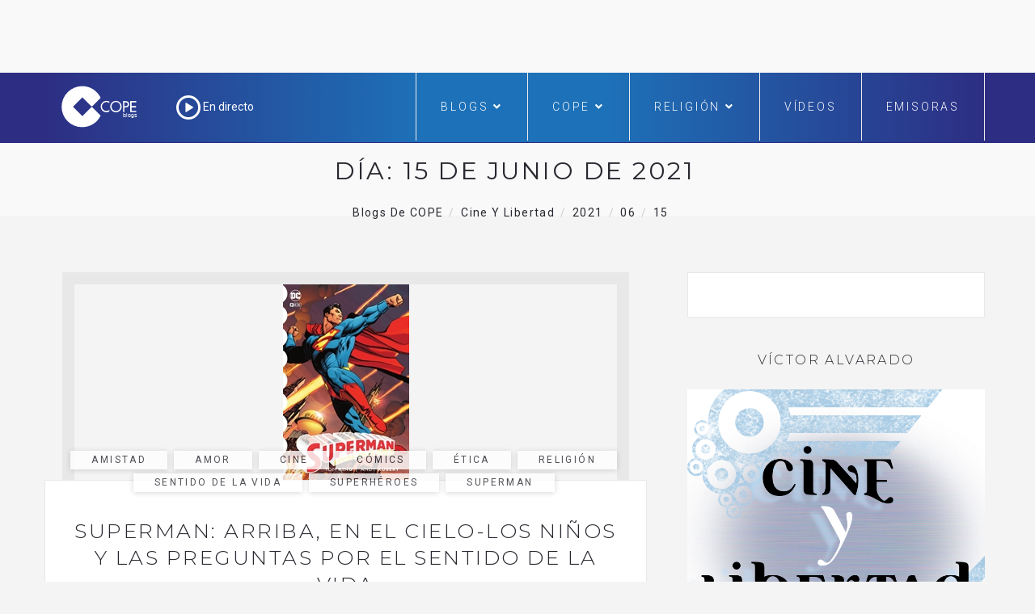

--- FILE ---
content_type: text/html; charset=utf-8
request_url: https://www.google.com/recaptcha/api2/aframe
body_size: 268
content:
<!DOCTYPE HTML><html><head><meta http-equiv="content-type" content="text/html; charset=UTF-8"></head><body><script nonce="Hu1KF1SkL9C23dnxfujTqw">/** Anti-fraud and anti-abuse applications only. See google.com/recaptcha */ try{var clients={'sodar':'https://pagead2.googlesyndication.com/pagead/sodar?'};window.addEventListener("message",function(a){try{if(a.source===window.parent){var b=JSON.parse(a.data);var c=clients[b['id']];if(c){var d=document.createElement('img');d.src=c+b['params']+'&rc='+(localStorage.getItem("rc::a")?sessionStorage.getItem("rc::b"):"");window.document.body.appendChild(d);sessionStorage.setItem("rc::e",parseInt(sessionStorage.getItem("rc::e")||0)+1);localStorage.setItem("rc::h",'1768723793096');}}}catch(b){}});window.parent.postMessage("_grecaptcha_ready", "*");}catch(b){}</script></body></html>

--- FILE ---
content_type: text/css
request_url: https://www.cope.es/blogs/cine-y-libertad/wp-content/themes/hoary/assets/css/elements.css?ver=6.9
body_size: 10240
content:
/* ========================================================================== */
/* ========================================================================== */
							/* [Table of contents] */
/* ========================================================================== */
/* ========================================================================== */

/*
	+ Header		
	+ Footer
	+ Shortcodes
		- Content Block
		- Blog Twocolumn
		- Blog Threecolumn
		- Widget
			- Widget : About Me
			- Widget : Social
			- Widget : Calendar
			- Widget : Categories
			- Widget : Add
			- Widget : Recent Post
			- Widget : Twitter
			- Widget : Tag Cloud
		- Slider Section
		- Slider Section 2
		- Blog Single
		- Blog Single Fullwidth
		- Blog Category
		- About Page
		- Contact Section
		- Contact Form
		- 404
		- Portfolio
			- Portfolio 3 Col
			- Portfolio Masonry
		- Portfolio Single
		
		
	+ Responsive
		- min-width: 1366
		- min-width: 1200
		- min-width: 992
		- max-width: 1600
		- max-width: 1200
		- min to max: 992 to 1199
		- max-width: 991
		- min to max: 768 to 991
		- max-width: 767
		- max-width: 639
		- max-width: 568
		- max-width: 479
*/

/* + Header */
.top-header {
	background-color: #282830;
}
.top-header .container {
	position: relative;
}
.top-header .top-left {
	float: left;
}
.top-header .top-right {
	float: right;
	position: relative;
}
.top-header .top-left > ul,
.top-header .top-right > ul {
	padding-left: 0;
	margin-bottom: 0;
}
.top-header .top-left > ul > li,
.top-header .top-right > ul > li {
	display: inline-block;
	margin-bottom: 13px;
	margin-top: 13px;
}
.top-header .top-left > ul > li {
	margin-right: 18px; 
}
.top-header .top-right > ul > li {
	margin-left: 18px;
}
.top-header .top-left > ul > li a,
.top-header .top-right > ul > li a {
	color: #fff;
	font-size: 16px;
	-webkit-transition: all 1s ease 0s;
	-moz-transition: all 1s ease 0s;
	-o-transition: all 1s ease 0s;
	transition: all 1s ease 0s;
}
.top-header .top-left > ul > li a:hover {
	color: #7a7a7a;
}
.top-header .top-right > ul > li a:hover {
	color: #fff;
}

.top-header .top-right > ul > li a.active .fa.fa-close {
	display: block;
}
.top-header .top-right > ul > li a.active .fa.fa-search,
.top-header .top-right > ul > li a .fa.fa-close {
	display: none;
}
.top-header .top-right > ul > li a .fa.fa-close {
	font-size: 24px;
}

/* Header 2 */
.header_s2 .top-header .call-info,
.header_s1 .top-header .call-info {
	float: left;
	margin-top: 13px;
	margin-bottom: 13px;
}
.header_s2 .top-header .call-info a,
.header_s1 .top-header .call-info a {
	color: #fff;
	font-size: 16px;
	text-decoration: none;
}
.header_s2 .top-header .call-info  a:hover,
.header_s1 .top-header .call-info  a:hover {
	color: #7a7a7a;
}
.header_s2 .top-header .call-info a::after,
.header_s1 .top-header .call-info a::after {
	content: "|";
	padding: 0 13px;
	color: #fff;
}
.header_s2 .top-header .call-info a:last-of-type::after,
.header_s1 .top-header .call-info a:last-of-type::after {
	content: "";
	padding: 0;
}
.header_s2 .header-social,
.header_s1 .header-social {
	float: right;
}
.header_s2 .header-social ul,
.header_s1 .header-social ul {
	padding-left: 0;
	padding-right: 0;
	margin-bottom: 0;
}
.header_s2 .header-social ul li,
.header_s1 .header-social ul li {
	list-style: none;
	display: inline-block;
	margin-left: 18px;
	margin-top: 13px;
	margin-bottom: 13px;
}
.header_s2 .header-social ul li a,
.header_s1 .header-social ul li a {
	color: #fff;
	font-size: 16px;
	text-decoration: none;
}
.header_s2 .header-social ul li a:hover,
.header_s1 .header-social ul li a:hover {
	color: #7a7a7a;
}	
/* - Menu Block */
.menu-block-2,
.menu-block-1,
.menu-block {
	background-color: #fff;
	border-bottom: 1px solid #eaeaea;
}
.menu-block-2 .ownavigation .navbar-header .custom-txt.navbar-brand,
.menu-block-2 .ownavigation .navbar-header .site-title.navbar-brand,
.menu-block-1 .ownavigation .navbar-header .custom-txt.navbar-brand,
.menu-block-1 .ownavigation .navbar-header .site-title.navbar-brand,
.menu-block .ownavigation .navbar-header .custom-txt.navbar-brand,
.menu-block .ownavigation .navbar-header .site-title.navbar-brand {
	color: #333333;
	float: none;
	position: relative;
	display: inline-block;
	font-size: 48px;
	font-weight: 300;
	letter-spacing: 4.8px;
	line-height: 56px;
	position: relative;
}
.menu-block-2 .ownavigation .navbar-header .custom-txt.navbar-brand::before,
.menu-block-2 .ownavigation .navbar-header .site-title.navbar-brand::before,
.menu-block-1 .ownavigation .navbar-header .custom-txt.navbar-brand::before,
.menu-block-1 .ownavigation .navbar-header .site-title.navbar-brand::before,
.menu-block .ownavigation .navbar-header .custom-txt.navbar-brand::before,
.menu-block .ownavigation .navbar-header .site-title.navbar-brand::before {
	border: 2px solid #333333;
	content: "";
	display: inline-block;
	position: absolute;
	left: 35px;
	right: 30px;
	margin-left: -3px;
	top: 0;
	bottom: 0;
}
.ownavigation .navbar-collapse > ul > li a { 
	color: #fff;
	font-weight: 300;
	text-transform: uppercase;
	letter-spacing: 1.2px;
}
.ownavigation .navbar-collapse > ul > li > a { 
	letter-spacing: 2.8px;
}

.menu-block-1 .ownavigation .navbar-header .navbar-brand.image-logo,
.menu-block-2 .ownavigation .navbar-header .navbar-brand.image-logo,
.menu-block-2 .ownavigation .navbar-header .custom-txt.navbar-brand,
.menu-block-2 .ownavigation .navbar-header .site-title.navbar-brand,
.menu-block-1 .ownavigation .navbar-header .custom-txt.navbar-brand,
.menu-block-1 .ownavigation .navbar-header .site-title.navbar-brand {
	margin: 12px 0;
}
.menu-block .ownavigation .navbar-header .navbar-brand.image-logo img,
.menu-block-1 .ownavigation .navbar-header .navbar-brand.image-logo img,
.menu-block-2 .ownavigation .navbar-header .navbar-brand.image-logo img{
	max-width: 135px;
	max-height: 55px;
}

.top-header .call-info a i {
	padding-right: 5px;
}

/* + Footer */
.top-footer {
	background-repeat: no-repeat;
	background-position: bottom;
	background-size: cover;
	padding-bottom: 70px;
	padding-top: 100px;
	position: relative;
}
.top-footer::before {
	background-color: rgba(17,17,17,0.65);
	content: "";
	display: inline-block;
	position: absolute;
	left: 0;
	right: 0;
	top: 0;
	bottom: 0;
}
.footer-main {
	position: relative;
}
.back-to-top {
	position: absolute;
	top: 20px;
	right: 25px;
}
.back-to-top > a {
	background-color: #fff;
	display: inline-block;
	width: 50px;
	height: 50px;
	line-height: 50px;
	text-align: center;
	color: #282830;
	font-size: 18px;
	position: relative;
	z-index: 1;
}
.top-footer .widget {
	margin-bottom: 20px;
}
.top-footer .widget-title {
	color: #fff;
	font-family: 'Montserrat', sans-serif;
	font-size: 16px;
	font-weight: 300;
	margin-bottom: 25px;
	margin-top: 0;
	letter-spacing: 2.4px;
	text-transform: uppercase;
}

/* - Widget : About */
.widget_about .about-content-block > a {
	display: block;
	margin-bottom: 35px;
}
.widget_about .about-content-block  p {
	color: #d9d9d9;
	font-weight: 300;
	line-height: 24px;
	letter-spacing: 1.4px;
	-webkit-hyphens: auto;
	-moz-hyphens: auto;
	hyphens: auto;
}
.footer2 .top-footer .widget_about .widget_social {
	display: inline-block;
	margin-bottom: 0;
	margin-top: 10px;
	width: 100%;
}

/* - Widget : social */
.widget_about ul {
	padding-left: 0;
	margin-bottom: 0;
	margin-top: 15px;
	display: inline-block;
}
.widget_about ul li {
	display: inline-block;
}
.widget_about ul li + li {
	margin-left: 18px;
}
.widget_about ul li a {
	color: #d9d9d9;
	display: inline-block;
	font-size: 18px;
	-webkit-transition: all 0.5s ease 0s;
	-moz-transition: all 0.5s ease 0s;
	-o-transition: all 0.5s ease 0s;
	transition: all 0.5s ease 0s;
}
.widget_about ul li a:hover {
	color: #7a7a7a;
}

/* - Widget : Latest Post */
.widget_popularpost .latest-content,
.widget_latestposts .latest-content {
	display: inline-block;
	min-height: 73px;
	margin-bottom: 40px;
	padding-left: 87px;
	position: relative;
	width: 100%;
}
.widget_popularpost .latest-content.no_post_thumb,
.widget_latestposts .latest-content.no_post_thumb {
	padding-left: 0;
	min-height: 1px;
	margin-bottom: 30px;
}
.widget_popularpost .latest-content:last-of-type,
.widget_latestposts .latest-content:last-of-type {
	margin-bottom: 0;
}
.widget_popularpost .latest-content > a,
.widget_latestposts .latest-content > a {
	position: absolute;
	left: 0;
	top: 0;
}
.widget_popularpost .latest-content > a > img,
.widget_latestposts .latest-content > a > img {
	border-radius: 2px;
}
.widget_popularpost .latest-content.no_post_thumb > span,
.widget_latestposts .latest-content.no_post_thumb > span {
	margin-top: 0;
}
.widget_popularpost .latest-content > span,
.widget_latestposts .latest-content > span {
	margin-top: -5px;
	line-height: 20px;
	display: inline-block;
}
.widget_popularpost .latest-content > span a,
.widget_latestposts .latest-content > span a {
	color: #fff;
	font-size: 14px;
	text-decoration: none;
	letter-spacing: 2.2px;
}
.widget_popularpost .latest-content > span a:hover,
.widget_latestposts .latest-content > span a:hover {
	color: #919191;
}
.widget_popularpost .latest-content > h5,
.widget_latestposts .latest-content > h5 {
	line-height: 24px;
	letter-spacing: 1.4px;
	font-size: 14px;
	font-weight: 300;
	-webkit-hyphens: auto;
	-moz-hyphens: auto;
	hyphens: auto;
	margin-top: 5px;
	margin-bottom: 0;
}
.widget_popularpost .latest-content > h5 > a,
.widget_latestposts .latest-content > h5 > a {
	color: #d9d9d9;
	text-decoration: none;
	-webkit-hyphens: auto;
	-moz-hyphens: auto;
	hyphens: auto;
}
.widget_popularpost .latest-content > h5 > a:hover,
.widget_latestposts .latest-content > h5 > a:hover {
	color: #919191;
}

/* - Widget : Twitter */
.top-footer .widget_twitter .twitter-description {
	display: inline-block;
	width: 100%;
	margin-bottom: 35px;
}
.top-footer .widget_twitter .twitter-description:last-of-type {
	margin-bottom: 0;
}
.top-footer .widget_twitter .tweet-box  p {
	color: #d9d9d9;
	letter-spacing: 1.4px;
	line-height: 26px;
	-webkit-hyphens: auto;
	-moz-hyphens: auto;
	hyphens: auto;
	margin-bottom: 0;
	display: inline-block;
}
.top-footer .widget_twitter .tweet-box .fa-twitter   {
	color: #fff;
}	
.top-footer .widget_twitter .tweet-box  a {
	color: #fff;
	font-style: italic;
	text-decoration: none;
	display: inline-block;
	padding-right: 3px;
}
.top-footer .widget_twitter .tweet-box > p > a {
	font-style: italic;
	text-decoration: none;
}
.top-footer .widget_twitter .tweet-box  a:hover {
	color: #919191;
}
.top-footer .widget_twitter .tweet-box span {
	color: #ffffff;
	display: block;
	font-size: 12px;
	line-height: 18px;
	letter-spacing: 1px;
}

/* - Widget : Instagram */
.top-footer .widget_instagram > ul {
	padding-left: 0;
}
.top-footer .widget_instagram  ul  li {
	display: inline-block;
	margin-right: 7px;
	margin-bottom: 10px;
	list-style: none;
}
.top-footer .widget_instagram  ul  li img {
	max-width: 80px;
}
.top-footer .widget_instagram > ul > li:nth-child(3n+3) {
	margin-right: 0;
}
.top-footer .widget_instagram  p {
	color: #d9d9d9;
}
.top-footer .widget_instagram  p {
	display: inline-block;
	width: 100%;
}
.top-footer .widget_instagram  p a {
	color: #fff;
	text-decoration: none;
	padding-left: 5px;
}
.top-footer .widget_instagram  p a:focus,
.top-footer .widget_instagram  p a:hover {
	color: #919191;
	text-decoration: none;
}

/* - Bottom Footer */ 
.bottom-footer {
	background-color: #151515;
	padding: 18px 0;
	text-align: center;
}
.bottom-footer .container > p {
	font-family: 'Montserrat', sans-serif;
	font-size: 12px;
	font-weight: 300;
	color: #f1f1f1;
	letter-spacing: 1.2px;
	margin: 20px 0;
}

/* + Shortcodes */
/* - Content Block */

article[class*="type-"],
.type-post {
	float: left;
	text-align: center;
	margin-bottom: 50px;
	width: 100%;
}
.type-post .entry-cover {
	display: block;
	width: 100%;
	padding: 0 22px;
	position: relative;
}
article[class*="type-"].entry-cover .carousel-inner .item {
	border: 15px solid #e8e8e8;
	border-bottom: none;
}
article[class*="type-"].entry-cover iframe,
[class*="type-"] .entry-cover iframe,
article[class*="type-"] .entry-cover > a,
article[class*="type-"] .entry-cover iframe {
	border: 15px solid #e8e8e8;
	border-bottom: none;
	display: inline-block;
}
[class*="type-"] .entry-cover .carousel-inner .item {
	border: 15px solid #e8e8e8;
	border-bottom: none;
}
.single article[class*="type-"] .entry-cover  {
    padding: 0 22px;
}
.single article[class*="type-"] .entry-cover  > img {
	border: 15px solid #e8e8e8;
	border-bottom: none;
}
[class*="type-"] .entry-cover > a {
	display: inline-block;
	border: 15px solid #e8e8e8;
	border-bottom: none;
	width: 100%;
}
article[class*="type-"] .entry-cover .entry-meta,
[class*="type-"] .entry-cover .entry-meta {
	position: absolute;
	left: 0;
	right: 0;
	bottom: -20px;
	z-index: 2;
}
article[class*="type-"].format-gallery .entry-cover .entry-meta,
article[class*="type-"].format-video .entry-cover .entry-meta,
article[class*="type-"].format-audio .entry-cover .entry-meta,
.type-post.format-video .entry-cover .entry-meta,
.type-post.format-gallery .entry-cover .entry-meta,
.type-post.format-audio .entry-cover .entry-meta {
	position: absolute;
	left: 0;
	right: 0;
	bottom: -35px;
	z-index: 2;
}

.single article[class*="category-"].format-gallery  .entry-content,
.single article[class*="category-"].format-video .entry-content,
.single article[class*="category-"].format-audio .entry-content {
	padding-top: 50px;
}

article[class*="type-"] .no-entry-cover .entry-meta > a,
article[class*="type-"] .entry-cover .entry-meta > a,
.type-post .entry-cover .entry-meta > a {
	background-color: #fff;
	opacity: 0.8;
	color: #282830;
	box-shadow: 0px 1px 7px 0px rgba(0, 0, 0, 0.2);
	-webkit-box-shadow: 0px 1px 7px 0px rgba(0, 0, 0, 0.2);
	-moz-box-shadow: 0px 1px 7px 0px rgba(0, 0, 0, 0.2);
	display: inline-block;
	padding: 3px 26px;
	font-size: 12px;
	text-transform: uppercase;
	text-decoration: none;
	letter-spacing: 2.4px;
	-webkit-transition: all 1s ease 0s;
	-moz-transition: all 1s ease 0s;
	-o-transition: all 1s ease 0s;
	transition: all 1s ease 0s;
	z-index: 1;
	position: relative;
	margin: 0 5px 5px 0;
}
article[class*="type-"] .no-entry-cover .entry-meta > a:hover,
article[class*="type-"] .entry-cover .entry-meta > a:hover,
.type-post .entry-cover .entry-meta > a:hover {
	background-color: #282830;
	color: #fff;
}
article[class*="type-"] .no-entry-cover .entry-meta {
	margin-bottom: 30px;
}

article[class*="type-"] .entry-content,
.type-post .entry-content {
	display: inline-block;
	width: 100%;
	padding: 36px 35px 0;
	position: relative;
	z-index: 1;
}
article[class*="type-"] .entry-content::after,
.type-post .entry-content::after {
	background-color: #fff;
	border: 1px solid #e8e8e8;
	content: "";
	display: inline-block;
	position: absolute;
	left: 0;
	right: 0;
	top: 0;
	bottom: 19px;
	z-index: -1;
}
article[class*="type-"] .entry-content .entry-title,
.type-post .entry-content .entry-title {
	font-family: 'Montserrat', sans-serif;
	font-size: 25px;
	font-weight: 300;
	text-transform: uppercase;
	letter-spacing: 2.5px;
	line-height: 33px;
	margin-top: 11px;
}
article[class*="type-"] .entry-content .entry-title > a,
.type-post .entry-content .entry-title > a,
article[class*="type-"] .entry-content .post-meta > span a,
.type-post .entry-content .post-meta > span a {
	-webkit-transition: all 1s ease 0s;
	-moz-transition: all 1s ease 0s;
	-o-transition: all 1s ease 0s;
	transition: all 1s ease 0s;
}
article[class*="type-"] .entry-content .entry-title > a,
.type-post .entry-content .entry-title > a {
	color: #282830;
	display: inline-block;
	text-decoration: none;
	width: 100%;
}
article[class*="type-"] .entry-content .post-meta,
.type-post .entry-content .post-meta {
	display: inline-block !important;
	width: 100%;
	margin-bottom: 15px;
}
article[class*="type-"] .entry-content .post-meta > span,
.type-post .entry-content .post-meta > span {
	color: #282830;
	font-family: 'Montserrat', sans-serif;
	font-size: 11px;
	font-weight: 500;
	text-transform: uppercase;
	letter-spacing: 2.2px;
	line-height: 26px;
	margin: 0 7.5px;
}
article[class*="type-"] .entry-content .post-meta > span:first-of-type,
.type-post .entry-content .post-meta > span:first-of-type {
	margin-left: 0;
}
article[class*="type-"] .entry-content .post-meta > span i,
.type-post .entry-content .post-meta > span i {
	padding-right: 5px;
}
article[class*="type-"] .entry-content .post-meta > span a,
.type-post .entry-content .post-meta > span a {
	color: #282830;
	text-decoration: none;
	display: inline-block;
}
.type-post .entry-content .post-meta > span a > i {
	font-size: 14px;
}
article[class*="type-"] .entry-content .entry-title > a:hover,
.type-post .entry-content .entry-title > a:hover,
article[class*="type-"] .entry-content .post-meta > span a:hover,
.type-post .entry-content .post-meta > span a:hover {
	color: #939393;
}
.type-post .entry-content > p {
	color: #181303;
	letter-spacing: 1.4px;
	line-height: 26px;
	font-weight: 300;
	-webkit-hyphens: auto;
	-moz-hyphens: auto;
	hyphens: auto;
}
article[class*="type-"] .entry-content > .read-more,
.type-post .entry-content > .read-more {
	display: inline-block;
	width: 100%;
	margin-top: 40px;
}
article[class*="type-"] .entry-content > .read-more > a,
.type-post .entry-content > .read-more > a {
	background-color: #fff;
	border: 1px solid #e8e8e8;
	display: inline-block;
	font-family: 'Montserrat', sans-serif;
	font-size: 11px;
	padding: 12px 19px;
	letter-spacing: 2.2px;
	color: #282830;
	text-decoration: none;
	text-transform: uppercase;
	-webkit-transition: all 1s ease 0s;
	-moz-transition: all 1s ease 0s;
	-o-transition: all 1s ease 0s;
	transition: all 1s ease 0s;
}
article[class*="type-"] .entry-content > .read-more > a:hover,
.type-post .entry-content > .read-more > a:hover {
	background-color: #282830;
	color: #fff;
}

/* - Blog Twocolumn */
.blog-twocolumn .type-post .entry-cover {
	padding-left: 15px;
	padding-right: 15px;
}
.blog-twocolumn .type-post .entry-content {
	padding-left: 28px;
	padding-right: 28px;
}
.blog-twocolumn .type-post .entry-content .entry-title {
	font-size: 20px;
	line-height: 28px;
	letter-spacing: 2px;
}

/* - Blog Threecolumn */
.blog-threecolumn .type-post .entry-cover {
	text-align: center;
}
.blog-threecolumn .type-post {
	text-align: left;
	margin-bottom: 70px;
}
.blog-threecolumn .type-post .entry-content {
	background-color: #fff;
	padding-left: 30px;
	padding-right: 30px;
	padding-bottom: 55px;
}
.blog-threecolumn .type-post .entry-content::after {
	display: none;
}
.blog-threecolumn .type-post .entry-content .entry-title {
	font-size: 16px;
	letter-spacing: 1.6px;
	line-height: 26px;
}
.blog-threecolumn .type-post .entry-content > .read-more {
	text-align: center;
	position: absolute;
	left: 0;
	right: 0;
	bottom: -20px;
}

/* - Widget */
.widget {
	margin-bottom: 40px;
}
.widget-area .widget:last-of-type {
	margin-bottom: 0;
}
.kc-elm.widget .widgettitle,
.widget-area .widget-title {
	color: #282830;
	font-family: 'Montserrat', sans-serif;
	font-size: 16px;
	font-weight: 300;
	text-transform: uppercase;
	line-height: 26px;
	letter-spacing: 2.4px;
	text-align: center;
	margin-top: 0;
	margin-bottom: 23px;
}
/* - Widget : About Me */
.widget_aboutme .aboutme-box {
	text-align: center;
	display: inline-block;
	width: 100%;
}
.widget_aboutme .aboutme-box .aboutme-content {
	display: inline-block;
	position: relative;
	width: 100%;
	padding: 35px 37px 0;
}
.widget_aboutme .aboutme-box .aboutme-content::after {
	background-color: #fff;
	border: 1px solid #e8e8e8;
	border-top: none;
	content: "";
	position: absolute;
	left: 0;
	right: 0;
	top: 0;
	bottom: 19px;
	z-index: -1;
}
.widget_aboutme .aboutme-box .aboutme-content > p {
	line-height: 26px;
	letter-spacing: 1.4px;
	font-weight: 300;
}
.widget_aboutme .aboutme-box .aboutme-content > a {
	background-color: #fff;
	border: 1px solid #e8e8e8;
	display: inline-block;
	font-family: 'Montserrat', sans-serif;
	font-size: 11px;
	padding: 12px 19px;
	letter-spacing: 2.2px;
	color: #282830;
	margin-top: 17px;
	text-decoration: none;
	text-transform: uppercase;
	-webkit-transition: all 1s ease 0s;
	-moz-transition: all 1s ease 0s;
	-o-transition: all 1s ease 0s;
	transition: all 1s ease 0s;
}
.widget_aboutme .aboutme-box .aboutme-content > a:hover {
	background-color: #282830;
	color: #fff;
}

/* - Widget : Social */
.widget.widget_social > ul {
	background-color: #fff;
	border: 1px solid #e8e8e8;
	padding: 25px 20px;
	text-align: center;
}
footer .widget.widget_social > ul {
	background-color: transparent;
	border: none;
	text-align: left;
	padding: 0;
}
.widget.widget_social > ul > li {
	display: inline-block;
	margin-right: 18px;
}
.widget.widget_social > ul > li:last-of-type {
	margin-right: 0;
}
.widget_social > ul > li > a {
	font-size: 18px;
	color: #282830;
	-webkit-transition: all 1s ease 0s;
	-moz-transition: all 1s ease 0s;
	-o-transition: all 1s ease 0s;
	transition: all 1s ease 0s;
}
.widget_social > ul > li > a:hover {
	color: #8a8a8a;
}

/* - Widget : Calendar */
.kc-elm.widget_calendar .calendar_wrap,
.widget-area .widget_calendar .calendar_wrap {
	display: inline-block;
	background-color: #fff;
	border: 1px solid #e8e8e8;
	padding: 30px 15px;
    width: 100%;
	text-align: center;
}
.kc-elm.widget_calendar #wp-calendar,
.widget-area .widget_calendar #wp-calendar {
    width: 100%;
}
.widget-area .widget_calendar table {
    margin: 0;
}
.kc-elm.widget_calendar th,
.widget-area .widget_calendar th {
	text-transform: uppercase;
	padding-bottom: 5px;
}
.kc-elm.widget_calendar th,
.widget-area .widget_calendar th,
.kc-elm.widget_calendar td,
.widget-area .widget_calendar td {
	font-size: 12px;
	color: #282830;
	letter-spacing: 1.2px;
    line-height: 2.5;
    text-align: center;
	border: none;
}
.kc-elm.widget_calendar td,
.widget-area .widget_calendar td {
	border: 1px solid #eaeaea;
	font-weight: 300;
}
.kc-elm.widget_calendar tbody #today,
.widget-area .widget_calendar tbody #today {
	background-color: #282830;
    color: #fff;
} 

/* - Widget : Categories */ 
.widget.widget_categories > ul {
	background-color: #fff;
	border: 1px solid #e8e8e8;
	display: inline-block;
	padding: 27px 30px 10px;
	width: 100%;
	margin-bottom: 0;
}
.widget.widget_categories > ul > li {
	display: inline-block;
	margin-bottom: 0px;
	width: 100%;
}
.widget.widget_categories > ul > li a {
	padding-bottom: 16px;
	display: inline-block;
}
.widget_categories > ul > li > a {
	color: #282830;
	text-decoration: none;
	text-transform: uppercase;
	letter-spacing: 1.4px;
	-webkit-transition: all 1s ease 0s;
	-moz-transition: all 1s ease 0s;
	-o-transition: all 1s ease 0s;
	transition: all 1s ease 0s;
}
.widget_categories > ul > li > a::before {
	color: #282830;
	content: "\f1d9";
    font-family: FontAwesome;
	font-size: 10px;
	margin-right: 20px;
}
.widget_categories > ul > li > a:hover {
	color: #8a8a8a;
}

/* - Widget : Add */
.widget_add {
	text-align: center;
}
.widget_add > a {
	display: inline-block;
}
.widget_add .add-block > ul {
	padding-left: 0;
	display: inline-block;
	margin-bottom: 0;
	margin-left: -5px;
	margin-right: -5px;
}
.widget_add .add-block > ul > li {
	display: inline-block;
	box-sizing: border-box;
	padding: 5px 5px;
	float: left;
	text-align: center;
	list-style: none;
	width: 50%;
}

.footer-main .widget_add .add-block > ul > li {
	padding: 3px;
}

/* - Widget : Recent Post */
.kc-elm.widget_popularpost .popular-post,
.widget-area .widget_popularpost .popular-post,
.kc-elm.widget_latestposts .recent-post,
.widget-area .widget_latestposts .recent-post {
	background-color: #fff;
	border: 1px solid #e8e8e8;
	display: inline-block;
	padding: 30px 21px;
	width: 100%;
}
.kc-elm.widget_popularpost .latest-content,
.widget-area .widget_popularpost .latest-content,
.kc-elm.widget_latestposts .latest-content,
.widget-area .widget_latestposts .latest-content {
	display: inline-block;
	min-height: 73px;
	margin-bottom: 25px;
	padding-left: 87px;
	position: relative;
	width: 100%;
}
.kc-elm.widget_popularpost .latest-content.no_post_thumb,
.widget-area .widget_popularpost .latest-content.no_post_thumb,
.kc-elm.widget_latestposts .latest-content.no_post_thumb,
.widget-area .widget_latestposts .latest-content.no_post_thumb {
	padding-left: 0;
	min-height: 1px;
}
.kc-elm.widget_popularpost .latest-content:last-of-type,
.widget-area .widget_popularpost .latest-content:last-of-type,
.kc-elm.widget_latestposts .latest-content:last-of-type,
.widget-area .widget_latestposts .latest-content:last-of-type {
	margin-bottom: 0;
}
.kc-elm.widget_popularpost .latest-content > a,
.widget-area .widget_popularpost .latest-content > a,
.kc-elm.widget_latestposts .latest-content > a,
.widget-area .widget_latestposts .latest-content > a {
	position: absolute;
	left: 0;
	top: 0;
}
.kc-elm.widget_popularpost .latest-content > a > img,
.widget-area .widget_popularpost .latest-content > a > img,
.kc-elm.widget_latestposts .latest-content > a > img,
.widget-area .widget_latestposts .latest-content > a > img {
	border-radius: 2px;
}
.kc-elm.widget_popularpost .latest-content > span,
.widget-area .widget_popularpost .latest-content > span,
.kc-elm.widget_latestposts .latest-content > span,
.widget-area .widget_latestposts .latest-content > span {
	margin-top: -5px;
	line-height: 20px;
	display: inline-block;
}
.kc-elm.widget_popularpost .latest-content > span a,
.widget-area .widget_popularpost .latest-content > span a,
.kc-elm.widget_latestposts .latest-content > span a,
.widget-area .widget_latestposts .latest-content > span a {
	color: #282830;
	font-size: 11px;
	text-decoration: none;
	letter-spacing: 2.2px;
}
.kc-elm.widget_popularpost .latest-content > span a:hover,
.widget-area .widget_popularpost .latest-content > span a:hover,
.kc-elm.widget_latestposts .latest-content > span a:hover,
.widget-area .widget_latestposts .latest-content > span a:hover {
	color: #919191;
}
.kc-elm.widget_popularpost .latest-content > h5,
.widget-area .widget_popularpost .latest-content > h5,
.kc-elm.widget_latestposts .latest-content > h5,
.widget-area .widget_latestposts .latest-content > h5 {
	line-height: 24px;
	letter-spacing: 1.4px;
	font-size: 14px;
	font-weight: 300;
	-webkit-hyphens: auto;
	-moz-hyphens: auto;
	hyphens: auto;
	margin-top: 5px;
	margin-bottom: 0;
}
.kc-elm.widget_popularpost .latest-content > h5 > a,
.widget-area .widget_popularpost .latest-content > h5 > a,
.kc-elm.widget_latestposts .latest-content > h5 > a,
.widget-area .widget_latestposts .latest-content > h5 > a {
	color: #181303;
	text-decoration: none;
	-webkit-hyphens: auto;
	-moz-hyphens: auto;
	hyphens: auto;
	display: inline-block;
}
.kc-elm.widget_popularpost .latest-content > h5 > a:hover,
.widget-area .widget_popularpost .latest-content > h5 > a:hover,
.kc-elm.widget_latestposts .latest-content > h5 > a:hover,
.widget-area .widget_latestposts .latest-content > h5 > a:hover {
	color: #919191;
}

/* - Widget : Tag Cloud */
.kc-elm.widget_product_tag_cloud .tagcloud,
.kc-elm.widget_tag_cloud .tagcloud,
.widget-area .widget_product_tag_cloud .tagcloud,
.widget-area .widget_tag_cloud .tagcloud {
	background-color: #fff;
	border: 1px solid #e8e8e8;
	display: inline-block;
	padding: 30px 20px 20px;
	width: 100%;
}
.kc-elm.widget_product_tag_cloud .tagcloud a,
.kc-elm.widget_product_tag_cloud .tagcloud a,
.kc-elm.widget_tag_cloud .tagcloud > a,
.widget-area .widget_product_tag_cloud .tagcloud > a,
.widget-area .widget_tag_cloud .tagcloud > a {
	background-color: transparent;
	border: 1px solid #e8e8e8;
	color: #181303;
	display: inline-block;
	font-size: 12px !important;
	letter-spacing: 1.2px;
	padding: 6px 10px;
	text-transform: uppercase;
	margin: 0 5px 10px;
	text-decoration: none;
	-webkit-transition: all 1s ease 0s;
	-moz-transition: all 1s ease 0s;
	-o-transition: all 1s ease 0s;
	transition: all 1s ease 0s;
}
.kc-elm.widget_product_tag_cloud .tagcloud a:hover,
.widget-area .widget_product_tag_cloud .tagcloud a:hover,
.kc-elm.widget_tag_cloud .tagcloud > a:hover,
.widget-area .widget_tag_cloud .tagcloud > a:hover {
	background-color: #282830;
	color: #fff;
}

/* - Slider Section */
.slider-section {
	margin-top: 70px;
	overflow-x: hidden;
}
.slider-section .carousel-caption {
	background-color: rgba(12,12,12,0.9);
	padding: 0;
	left: auto;
	right: 0;
	width: 55.47%;
	height: 100%;
	bottom: 0;
	text-shadow: none;
}
.slider-section .carousel-caption .slide-content {
	text-align: left;
	padding-left: 50px;
	padding-right: 50px;
	position: absolute;
	top: 50%;
	left: 0;
	right: 0;
	transform: translate(0%, -50%);
	-webkit-transform: translate(0%, -50%);
	-moz-transform: translate(0%, -50%);
	-ms-transform: translate(0%, -50%);
}
.slider-section .carousel-caption .slide-content .post-meta {
	display: inline-block;
	width: 100%;
	margin-bottom: 5px;
}
.slider-section .carousel-caption .slide-content .post-meta > a {
	text-transform: uppercase;
	color: #fff;
	padding-bottom: 5px;
	border-bottom: 2px solid #fff;
	text-decoration: none;
	letter-spacing: 1.4px;
	margin-bottom: 10px;
	display: inline-block;
}
.slider-section .carousel-caption .slide-content .post-meta > a + a {
	margin-left: 38px;
}
.slider-section .carousel-caption .slide-content > h3 {
	color: #fff;
	font-family: 'Montserrat', sans-serif;
	font-size: 30px;
	font-weight: 300;
	text-transform: uppercase;
	line-height: 40px;
	letter-spacing: 3px;
	-webkit-hyphens: auto;
	-moz-hyphens: auto;
	hyphens: auto;
}
.slider-section .carousel-caption .slide-content > h3 > a {
	color: #fff;
	display: inline-block;
	text-decoration: none;
}
.slider-section .carousel-caption .slide-content > a {
	background-color: #fff;
	color: #282830;
	font-family: 'Montserrat', sans-serif;
	font-size: 12px;
	font-weight: 300;
	display: inline-block;
	padding: 10px 25px;
	text-transform: uppercase;
	letter-spacing: 1.8px;
	margin-top: 15px;
	text-decoration: none;
	-webkit-transition: all 1s ease 0s;
	-moz-transition: all 1s ease 0s;
	-o-transition: all 1s ease 0s;
	transition: all 1s ease 0s;
}
.slider-section .carousel-caption .slide-content > a:hover {
	background-color: #48484e;
	color: #fff;
}
.slider-section .carousel-control {
	background-image: none;
	color: #fff;
	bottom: auto;
	font-size: 30px;
	width: auto;
	top: 50%;
	transform: translate(0%, -50%);
	-webkit-transform: translate(0%, -50%);
	-moz-transform: translate(0%, -50%);
	-ms-transform: translate(0%, -50%);
	opacity: 1;
}
.slider-section .carousel-control.left {
	left: 30px;
}
.slider-section .carousel-control.right {
	right: 30px;
}
.slider-section .carousel-caption.left-side {
	left: 0;
	right: auto;
}
.slider-section .carousel-caption.left-side .slide-content {
	text-align: right;
}

/* - Slider Section 2 */
.slider-section2 .carousel-caption {
	padding: 0;
	bottom: 0;
	left: 0;
	right: 0;
	text-shadow: none;
}
.slider-section2 .carousel-caption .slide-content {
	background-color: rgba(12,12,12,0.9);
	padding: 85px 15px 160px;
	text-align: center;
	position: relative;
}
.slider-section2 .carousel-caption .slide-content .post-meta {
	display: inline-block;
	width: 100%;
	margin-bottom: 5px;
}
.slider-section2 .carousel-caption .slide-content .post-meta > a {
	text-transform: uppercase;
	color: #fff;
	padding-bottom: 5px;
	border-bottom: 2px solid #fff;
	text-decoration: none;
	letter-spacing: 1.4px;
	margin: 0 19px 10px;
	display: inline-block;
}
.slider-section2 .carousel-caption .slide-content > h3 {
	color: #fff;
	font-family: 'Montserrat', sans-serif;
	font-size: 30px;
	font-weight: 300;
	text-transform: uppercase;
	line-height: 40px;
	letter-spacing: 3px;
	-webkit-hyphens: auto;
	-moz-hyphens: auto;
	hyphens: auto;
	padding: 0 18%;
	margin-top: 3px;
}
.slider-section2 .carousel-caption .slide-content > h3 > a {
	color: #fff;
	display: inline-block;
	text-decoration: none;
}
.slider-section2 .carousel-caption .slide-content > a {
	background-color: #fff;
	color: #282830;
	font-family: 'Montserrat', sans-serif;
	font-size: 12px;
	font-weight: 300;
	display: inline-block;
	padding: 10px 25px;
	text-transform: uppercase;
	letter-spacing: 1.8px;
	margin-top: 15px;
	text-decoration: none;
	-webkit-transition: all 1s ease 0s;
	-moz-transition: all 1s ease 0s;
	-o-transition: all 1s ease 0s;
	transition: all 1s ease 0s;
}
.slider-section2 .carousel-caption .slide-content > a:hover {
	background-color: #48484e;
	color: #fff;
}
.slider-section2 .slider-controls,
.slider-section2 .slider-controls .container {
    bottom: 0;
    left: 0;
    position: absolute;
    right: 0;
    top: 0;
}
.slider-section2 .slider-controls .container .carousel-control {
	background-image: none;
	color: #fff;
	bottom: auto;
	font-size: 30px;
	width: auto;
	top: 50%;
	transform: translate(0%, -50%);
	-webkit-transform: translate(0%, -50%);
	-moz-transform: translate(0%, -50%);
	-ms-transform: translate(0%, -50%);
	opacity: 1;
	z-index: 13;
}
.slider-section2 .slider-controls .container .carousel-control.left {
	left: 30px;
}
.slider-section2 .slider-controls .container .carousel-control.right {
	right: 30px;
}

/* - Blog Single */
.single article[class*="type-"] .entry-content {
	text-align: left;
	padding-bottom: 50px;
}
.single-post article.type-post .entry-content::after {
	bottom: 0;
}
article[class*="type-"] .entry-content > p {
	letter-spacing: 1.3px;
	color: #181303;
    font-weight: 300;
    hyphens: auto;
    line-height: 26px;
}
blockquote {
	background-color: #4d4d4d;
	border-left: none;
	margin: 20px 0px;
	padding: 25px 65px;
}
article[class*="type-"] .entry-content blockquote {
	background-color: #4d4d4d;
	border-left: none;
	margin: 20px -35px;
	padding: 25px 65px;
}
blockquote p,
article[class*="type-"] .entry-content blockquote p {
	color: #fff;
	font-style: italic;
	letter-spacing: 0.7px;
	font-size: 14px;
	font-weight: 300;
	line-height: 24px;
	margin-bottom: 0;
}
article[class*="type-"] .entry-content > ul {
	margin-top: 13px;
	margin-bottom: 25px;
	padding-left: 30px;
	display: inline-block;
}
article[class*="type-"] .entry-content > ul > li {
	color: #181303;
	display: inline-block;
	letter-spacing: 1.4px;
	line-height: 32px;
	width: 100%;
}
article[class*="type-"] .entry-content > ul > li  span {
	font-size: 14px !important;
}
article[class*="type-"] .entry-content > ul > li:before {
	color: #333333;
	content: "\f111";
	font-size: 12px;
	font-family: FontAwesome;
	margin-right: 22px;
}
article[class*="type-"] .entry-content .entry-footer {
	border-top: 1px solid #eaeaea;
	display: inline-block;
	width: 100%;
	margin-top: 35px;
	padding-top: 30px;
}
article[class*="type-"] .entry-content .entry-footer .tags {
	float: left;
	margin-bottom: 10px;
}
article[class*="type-"] .entry-content .entry-footer .tags > span {
	font-size: 16px;
	vertical-align: middle;
	margin-right: 10px;
}
article[class*="type-"] .entry-content .entry-footer .tags > a {
	color: #282830;
	font-size: 12px;
	text-transform: uppercase;
	letter-spacing: 1.2px;
	margin-right: 10px;
	display: inline-block;
}
article[class*="type-"] .entry-content .entry-footer .tags > a::after {
	content: ",";
}
article[class*="type-"] .entry-content .entry-footer .tags > a:last-child::after {
	content: "";
}
article[class*="type-"] .entry-content .entry-footer ul {
	float: right;
	margin-bottom: 10px;
	padding-left: 0;
}
article[class*="type-"] .entry-content .entry-footer ul li {
	display: inline-block;
	margin-left: 18px;
}
article[class*="type-"] .entry-content .entry-footer ul li a {
	font-size: 16px;
	color: #282830;
}
article[class*="type-"] .about-author {
	background-color: #fff;
	border: 1px solid #e8e8e8;
	display: inline-block;
	width: 100%;
	padding: 30px 30px 30px 155px;
	margin-top: 50px;
	position: relative;
	text-align: left;
	min-height: 182px;
}
article[class*="type-"] .about-author > i {
	position: absolute;
	left: 27px;
	top: 37px;
}
article[class*="type-"] .about-author > h3 {
	color: #282830;
	font-size: 16px;
	font-weight: 400;
	line-height: 28px;
	letter-spacing: 1.6px;
	margin-top: 0;
	margin-bottom: 8px;
	text-transform: uppercase;
}
article[class*="type-"] .about-author > p {
	color: #181303;
	font-weight: 300;
	line-height: 24px;
	letter-spacing: 1.4px;
}
article[class*="type-"] .about-author > ul {
	padding-left: 0;
	margin-bottom: 0;
	margin-top: 10px;
}
article[class*="type-"] .about-author > ul li {
	display: inline-block;
	margin-right: 18px;
}
article[class*="type-"] .about-author > ul li a {
	color: #282830;
	font-size: 18px;
}
article[class*="type-"] .about-author > ul li a:hover {
	color: #939393;
}

/* - Blog Single Fullwidth */
article[class*="type-"].blog-single-fullwidth  {
	padding-right: 0;
}
article[class*="type-"].blog-single-fullwidth .entry-cover {
	padding: 0;
}
article[class*="type-"].blog-single-fullwidth .entry-cover .entry-meta {
	text-align: left;
	padding-left: 40px;
}
article[class*="type-"].blog-single-fullwidth .entry-content {
	padding-left: 40px;
	padding-right: 40px;
}
article[class*="type-"].blog-single-fullwidth .entry-content {
	display: inline-block;
	width: 100%;
}
.content-area.col-md-8 article[class*="type-"].blog-single-fullwidth .blog-detail-content  {
	width: 43%;
	float: right;
}
.content-area.col-md-12 article[class*="type-"].blog-single-fullwidth .blog-detail-content  {
	float: right;
	width: 64%;
}
article[class*="type-"].blog-single-fullwidth .entry-content  blockquote {
	margin-left: 0;
	margin-top: 0;
	margin-right: -40px;
	padding-left: 30px;
	padding-right: 30px;
}
article[class*="type-"].blog-single-fullwidth .entry-content .blog-detail-content p { 
	line-height: 26px;
	letter-spacing: 1.4px;
	font-weight: 300;
}

article[class*="type-"].blog-single-fullwidth .comments-area {
	padding-right: 0;
}
.container-fluid .content-area.no-sidebar.blog-listing {
	padding-left: 15px;
	padding-right: 15px;
}
/* - Blog Category */
.blog-category .type-post {
	margin-bottom: 60px;
}
.about-detail {
	display: inline-block;
	width: 100%;
}
.about-img {
	border: 15px solid #e8e8e8;
	padding: 0;
}
.about-content {
	background-color: #fff;
	border: 1px solid #e8e8e8;
	padding: 20px 40px 56px;
	margin-top: 20px;
}
.about-content > h3 {
	color: #282830;
	font-family: 'Montserrat', sans-serif;
	font-size: 25px;
	font-weight: 400;
	text-transform: uppercase;
	letter-spacing: 5px;
	margin-top: 0;
	line-height: 36px;
}
.about-content > h5 {
	color: #282830;
	font-family: 'Montserrat', sans-serif;
	font-size: 18px;
	font-weight: 300;
	line-height: 26px;
	text-transform: uppercase;
	letter-spacing: 1.8px;
	margin-bottom: 17px;
}
.about-content > p {
	color: #181303;
	line-height: 26px;
	letter-spacing: 1.4px;
}
.about-content > blockquote {
	border-left: none;
	font-family: 'Montserrat', sans-serif;
	font-style: italic;
	font-size: 14px;
	line-height: 26px;
	padding-left: 20px;
	letter-spacing: 1.4px;
	margin-top: 17px;
	margin-bottom: 7px;
	background-color: transparent;
	color: #000;
	padding-top: 10px;
	padding-bottom: 10px;
	padding-right: 0;
}
.about-content blockquote  p {
	padding-left: 25px;
	position: relative;
	color: #000;
	font-weight: 400;
	letter-spacing: 1.4px;
}
.about-content > blockquote > p::before {
	content: "\f10e";
    font-family: FontAwesome;
	font-size: 16px;
	font-style: normal;
	transform: rotateY(180deg);
	-webkit-transform: rotateY(180deg);
	-moz-transform: rotateY(180deg);
	-ms-transform: rotateY(180deg);
	position: absolute;
	left: 0;
	top: -10px;
}
.about-social {
	display: inline-block;
	width: 100%;
	margin-top: 15px;
}
.about-social > span {
	font-family: 'Montserrat', sans-serif;
	font-weight: 300;
	text-transform: uppercase;
	letter-spacing: 1.4px;
	display: inline-block;
	line-height: 24px;
	margin-right: 10px;
}
.about-social > ul {
	padding-left: 0;
	display: inline-block;
	margin-bottom: 0;
}
.about-social > ul > li {
	display: inline-block;
	margin-right: 18px;
}
.about-social > ul > li:last-of-type {
	margin-right: 0;
}
.about-social > ul > li > a {
	color: #282830;
	font-size: 18px;
	line-height: 24px;
}
.about-social > ul > li > a:hover {
	color: #939393;
}

/* - Contact Section */
.contact-section {
	background-color: #fff;
	padding: 70px 0 85px;
}
.contact-content,
.contact-form {
	display: inline-block;
	width: 100%;
}
.contact-content > h3,
.contact-form > h3 {
	color: #282830;
	font-family: 'Montserrat', sans-serif;
	font-size: 25px;
	font-weight: 300;
	line-height: 32px;
	letter-spacing: 2.5px;
	text-transform: uppercase;
	margin-top: 0;
	margin-bottom: 20px;
}
.contact-content > p {
	color: #282830;
	font-weight: 300;
	line-height: 26px;
	letter-spacing: 1.4px;
	position: relative;
	padding-left: 40px;
}
.contact-content > p:first-of-type {
	margin-bottom: 30px;
	padding-left: 0;
}
.contact-content > p > i {
	font-size: 20px;
	position: absolute;
	left: 0;
	vertical-align: middle;
	top: 3px;
}
.contact-content > p > b {
	font-weight: 400;
	text-transform: uppercase;
	margin-right: 5px;
}
.contact-content > p > a {
	color: #282830;
}

/* - 404 */
.error-section  {
	background-color: #fff;
	text-align: center;
	padding: 130px 0 150px;
}
.error-section .container > h3 {
	color: #282830;
	font-family: 'Montserrat', sans-serif;
	font-size: 50px;
	font-weight: 600;
	letter-spacing: 5px;
	line-height: 65px;
	margin-top: 0;
	margin-bottom: 30px;
	text-transform: capitalize;
}
.error-section .container > p {
	color: #282830;
	font-size: 16px;
	letter-spacing: 2.4px;
}
.error-section .search-block {
	display: inline-block;
	width: 100%;
}
.error-section .search-block .input-group {
	border: 1px solid #e8e8e8;
	max-width: 600px;
	margin: 18px auto 0;
}
.error-section .search-block .input-group .form-control {
	height: 40px;
	border: none;
	border-radius: 0;
	-webkit-box-shadow: none;
	-webkit-appearance: none;
	box-shadow: none;
	outline: none;
	color: #666666;
	letter-spacing: 2.1px;
}
.error-section .search-block .input-group .form-control::-webkit-input-placeholder {
	color: #666666;
}
.error-section .search-block .input-group .form-control:-moz-placeholder { 
	color: #666666;
}
.error-section .search-block .input-group .form-control::-moz-placeholder {
	color: #666666;
}
.error-section .search-block .input-group .form-control:-ms-input-placeholder {  
	color: #666666;
}
.error-section .search-block .input-group .btn {
	background-color: #282830;
	border: none;
	border-left: 1px solid #e8e8e8;
	border-radius: 0;
	color: #fff;
	padding: 10px 30px 8px;
	font-size: 16px;
	letter-spacing: 2.4px;
	text-transform: uppercase;
	-webkit-box-shadow: none;
	-webkit-appearance: none;
	box-shadow: none;
	outline: none;
}
.error-section .search-block .input-group .btn:hover {
	background-color: #939393;
}

/* - Portfolio */
.portfolio-section {
	background-color: #fff;
	padding-bottom: 90px;
	padding-top: 90px;
}
.gallery-category ul {
	margin-bottom: 47px;
	padding-left: 0;
}
.gallery-category ul li {
	display: inline-block;
	margin-left: 20px;
	margin-right: 20px;
	margin-bottom: 8px;
}
.gallery-category ul li:first-child {
	margin-left: 0;
}
.gallery-category ul li a {
	color: #282830;
	display: inline-block;
	font-family: 'Montserrat', sans-serif;
	font-weight: 300;
	letter-spacing: 0.35px;
	padding: 10px 0 0;
	text-decoration: none;
	text-transform: uppercase;
	position: relative;
	letter-spacing: 1.4px;
}
.gallery-category ul li a::before {
	background-color: #282830;
	content: "";
	display: inline-block;
	position: absolute;
	left: 0;
	right: 0;
	top: 0;
	height: 1px;
	width: 0;
	-webkit-transition: all 1s ease 0s;
	-moz-transition: all 1s ease 0s;
	-o-transition: all 1s ease 0s;
	transition: all 1s ease 0s;
}
.gallery-category ul li a:hover::before,
.gallery-category ul li a.active::before {
	opacity: 1;
	width: 100%;
}
.gallery-list.row {
	margin-left: -10px;
	margin-right: -10px;
}
.gallery-box[class*="col-"] {
	padding-left: 10px;
	padding-right: 10px;
	margin-bottom: 10px;
	margin-top: 10px;
}
.tax-hoary_portfolio_tax .gallery-box[class*="col-"] {
	padding-left: 15px;
	padding-right: 15px;
}
.gallery-box .content-box {
	border: 15px solid #e8e8e8;
	display: inline-block;
	text-decoration: none;
	position: relative;
}
.portfolio-masonry .gallery-box .content-box {
	border: 0 none;
}

.gallery-box .content-box .gallery-detail::before,
.gallery-box .content-box::before,
.view-more > a {
	-webkit-transition: all 1s ease 0s;
	-moz-transition: all 1s ease 0s;
	-o-transition: all 1s ease 0s;
	transition: all 1s ease 0s;	
}
.gallery-box .content-box::before {
	background-color: rgba(12,12,12,0.9);
	bottom: 0;
	content: "";
	position: absolute;
	left: 0;
	right: 0;
	top: 0;
	transform: scale(0);
	-webkit-transform: scale(0);
	-moz-transform: scale(0);
	-ms-transform: scale(0);
	opacity: 0;
}
.gallery-box .content-box:hover::before {
	transform: scale(1);
	-webkit-transform: scale(1);
	-moz-transform: scale(1);
	-ms-transform: scale(1);
	opacity: 1;
}
.gallery-box .content-box .gallery-detail {
	position: absolute;
	left: 25px;
	right: 25px;
	transform: translate(0%, 50%);
	-webkit-transform: translate(0%, 50%);
	-moz-transform: translate(0%, 50%);
	-ms-transform: translate(0%, 50%);
	text-align: center;
	bottom: 0;
	opacity: 0;
	-webkit-transition: all 1s ease 0s;
	-moz-transition: all 1s ease 0s;
	-o-transition: all 1s ease 0s;
	transition: all 1s ease 0s;	
}
.gallery-box .content-box:hover .gallery-detail {
	bottom: 50%;
	opacity: 1;
}
.gallery-box .content-box .gallery-detail > h4 {
	color: #fff;
	font-size: 19px;
	letter-spacing: 1.9px;
	line-height: 28px;
	text-transform: uppercase;
	margin-top: 0;
}
.gallery-box .content-box .gallery-detail span  a {
	color: #fff;
	font-weight: 300;
	letter-spacing: 1.4px;
	text-decoration: none;
}
.gallery-box .content-box .gallery-detail span  a:hover {
	color: #8a8a8a;
}
.gallery-box .content-box .gallery-detail span:after  {
	content: "&";
	padding: 0 3px;
	display:inline-block;
	color: #fff;
}
.gallery-box .content-box .gallery-detail > span:last-of-type:after  {
	content: "";
	padding: 0;
}
.gallery-box .content-box .gallery-detail .port-icon a {
	background-color: #fff;
	width: 30px;
	height: 30px;
	line-height: 30px;
	color: #282830;
	text-align: center;
	display: inline-block;
	margin-top: 25px;
	margin-right: 10px;
}	
.view-more {
	text-align: center;
	display: inline-block;
	width: 100%;
	margin-bottom: 35px;
	margin-top: 40px;
}
.view-more > a {
	border: 1px solid #e8e8e8;
	color: #282830;
	display: inline-block;
	font-family: 'Montserrat', sans-serif;
	font-size: 11px;
	font-weight: 300;
	text-transform: uppercase;
	padding: 11px 30px;
	letter-spacing: 1.65px;
	text-decoration: none;
}
.view-more > a:hover {
	background-color: #282830;
	color: #fff;
}

.portfolio-section .pagination {
	margin-top: 15px;
}
.portfolio-section .pagination .nav-links .page-numbers.current:hover,
.portfolio-section .pagination .nav-links .page-numbers:hover,
.portfolio-section .pagination .nav-links .page-numbers:focus,
.portfolio-section .pagination .nav-links .page-numbers.current {
	background-color: #282830;
	color: #fff;
}

/* - Portfolio 3 Col */
.portfolio-3-col .gallery-box > a {
	border: 10px solid #e8e8e8;
}

/* - Portfolio Masonry */
.portfolio-masonry .gallery-masonry-list::after {
	content: '';
	display: block;
	clear: both;
}
.portfolio-masonry .gallery-box,
.portfolio-masonry .grid-sizer {
	float: left;
	width: 20.58%;
}
.portfolio-masonry.masonary-3-column .gallery-box,
.portfolio-masonry.masonary-3-column .grid-sizer {
	float: left;
	width: 30%;
}

.portfolio-masonry  .gallery-box.width2 {
	width: 38.165%;
}

.portfolio-masonry.masonary-3-column  .gallery-box.width2 {
	width: 40%;
}
.portfolio-masonry .gallery-box > a {
	border: none;
}
.portfolio-masonry .view-more {
	margin-top: 50px;
}

/* - Portfolio Single */
.portfolio-single {
	background-color: #fff;
	padding: 90px 0;
}
body.single-hoary_portfolio main {
	background-color: #fff;
} 
.portfolio-content {
	display: inline-block;
	width: 100%;
}
.portfolio-content > h3 {
	color: #282830;
	font-family: 'Montserrat', sans-serif;
	font-size: 25px;
	font-weight: 300;
	margin-bottom: 15px;
	margin-top: -5px;
	text-transform: uppercase;
	letter-spacing: 2.5px;
	line-height: 34px;
}
.portfolio-content > p {
	color: #181303;
	
	line-height: 28px;
	letter-spacing: 1.4px;
	-webkit-hyphens: auto;
	-moz-hyphens: auto;
	hyphens: auto;
}
.portfolio-content > h4 {
	color: #282830;
	font-family: 'Montserrat', sans-serif;
	font-size: 20px;
	font-weight: 300;
	margin-bottom: 15px;
	margin-top: 31px;
	text-transform: uppercase;
	letter-spacing: 2.5px;
	line-height: 28px;
}
.portfolio-content > h4 ~ p {
	font-weight: 300;
}
.portfolio-content > p span {
	text-transform: uppercase;
	font-weight: 400;
	padding-right: 5px;
}
.portfolio-single-image {
	display: inline-block;
	margin-top: 28px;
	width: 100%;
}
.portfolio-single-image > [class*="col-"] {
	margin-bottom: 30px;
}
.related-project {
	display: inline-block;
	width: 100%;
	margin-top: 40px;
}
.related-project > h3 {
	color: #282830;
	font-family: 'Montserrat', sans-serif;
	font-size: 25px;
	font-weight: 300;
	margin-bottom: 24px;
	margin-top: 0;
	text-transform: uppercase;
	letter-spacing: 2.5px;
	line-height: 34px;
}
.related-project-carousel.owl-theme .owl-controls .owl-nav [class*="owl-"] {
	background-color: transparent;
	font-size: 0;
	position: relative;
	width: 18px;
	height: 18px;
	margin: 0 5px;
	-webkit-transition: all 1s ease 0s;
	-moz-transition: all 1s ease 0s;
	-o-transition: all 1s ease 0s;
	transition: all 1s ease 0s;
	padding: 0;
	display: inline-block;
}
.related-project-carousel.owl-theme .owl-controls .owl-nav [class*="owl-"]::before {
	color: #282830;
	content: "\f100";
    font-family: FontAwesome;
	position: absolute;
	left: 0;
	right: 0;
	top: 0;
	bottom: 0;
	display: inline-block;
	font-size: 30px;
	line-height: 18px;
}
.related-project-carousel.owl-theme .owl-controls .owl-nav .owl-next::before {
	content: "\f101";
}
.related-project-carousel.owl-theme .owl-controls .owl-nav [class*="owl-"]:hover::before {
	color: #565656;
}
.portfolio-single .view-more {
	margin-bottom: 0px;
	margin-top: 50px;
}
.post-masonary .post-box,
.post-masonary .grid-sizer {
	width: 33.333%;
}
.post-masonary .post-box.width-2 {
	width: 66.666%;
}
.container .content-area.col-md-8  .post-masonary .post-box.width-2 {
	width: 100%;
}
.container .content-area.col-md-8 .post-masonary .post-box,
.container .content-area.col-md-8 .post-masonary .grid-sizer {
	width: 50%;
}
.post-masonary .post-box {
	margin-bottom: 30px;
	overflow: hidden;
}
.post-masonary [class*="type-"] {
	margin-bottom: 0px;
	text-align: left;
	background-color: #fff;
}
.post-masonary [class*="type-"] .entry-content {
	padding: 20px;
	overflow: hidden;
}
.post-masonary [class*="type-"] .entry-cover {
	padding: 0;
}
.post-masonary [class*="type-"] .entry-content:after {
	content: "";
	border: none;
	position: relative;
}
.post-masonary [class*="type-"] .entry-content .entry-title {
	font-weight: 400;
	margin-top: 0;
	font-size: 16px;
}

.post-masonary [class*="type-"] .category-two .post-category a,
.post-masonary [class*="type-"] .entry-content .post-category a {
	background-color: #f4f4f4;
	color: #282830;
	box-shadow: 0px 1px 7px 0px rgba(0, 0, 0, 0.2);
	-webkit-box-shadow: 0px 1px 3px 0px rgba(0, 0, 0, 0.2);
	-moz-box-shadow: 0px 1px 3px 0px rgba(0, 0, 0, 0.2);
	display: inline-block;
	padding: 8px 10px;
	font-size: 12px;
	text-transform: uppercase;
	text-decoration: none;
	letter-spacing: 2.4px;
	-webkit-transition: all 1s ease 0s;
	-moz-transition: all 1s ease 0s;
	-o-transition: all 1s ease 0s;
	transition: all 1s ease 0s;
	z-index: 1;
	position: relative;
	margin: 0 5px 5px 0;
}
.post-masonary [class*="type-"] .category-two .post-category,
.post-masonary [class*="type-"] .entry-content .post-category {
	text-align: center;
	max-height: 35px;
	overflow: hidden;
	margin-bottom: 10px;
}

.post-masonary [class*="type-"] .category-two .post-category a:hover,
.post-masonary [class*="type-"] .entry-content .post-category a:hover { 
	background-color: #282830;
	color: #fff;
}
.post-masonary [class*="type-"] .entry-content .post-meta {
	margin-bottom: 0;
}
.post-masonary [class*="type-"] .entry-content .post-meta > span:first-of-type {
	margin-left: 0;
}
.post-masonary [class*="type-"] .category-two {
	position: relative;
}
.post-masonary [class*="type-"] .category-two .post-category {
	position: absolute;
	top: 20px;
	left: 20px;
	right: 20px;
}
.post-masonary [class*="type-"].format-video iframe,
.post-masonary [class*="type-"].format-audio iframe {
	width: 100%;
}

.post-masonary [class*="type-"].format-video .category-two .post-category,
.post-masonary [class*="type-"].format-gallery .category-two .post-category,
.post-masonary [class*="type-"].format-audio .category-two .post-category {
	position: relative;
}	
.post-masonary [class*="type-"] .entry-cover .carousel-inner .item,
.post-masonary [class*="type-"] .entry-cover iframe,
.post-masonary [class*="type-"] .entry-cover a {
	border: none;
}
.post-masonary .post-box.post-small  iframe {
	max-height: 115px !important;
}
.container-fluid .content-area.no-sidebar .post-masonary {
	padding: 0 15px;
}
.container-fluid .content-area.no-sidebar .post-masonary [class*="type-"] .entry-content .entry-title {
	font-size: 18px;
}

/* ========================================================================== */
/* ========================================================================== */
							/* [ + Responsive ] */
/* ========================================================================== */
/* ========================================================================== */
/* - min-width: 1366 */
@media (min-width: 1366px) {
	/* - Portfolio Single */
	.related-project-carousel.owl-theme .owl-controls {
		margin: 0;
	}
	.related-project-carousel.owl-theme .owl-controls .owl-nav [class*="owl-"] {
		position: absolute;
		top: 50%;
		transform: translate(0%, -50%);
		-webkit-transform: translate(0%, -50%);
		-moz-transform: translate(0%, -50%);
		-ms-transform: translate(0%, -50%); 
	}
	.content-area.col-md-12 .related-project-carousel.owl-theme .owl-controls .owl-nav .owl-prev {
		left: -80px;
	}
	.content-area.col-md-12 .related-project-carousel.owl-theme .owl-controls .owl-nav .owl-next {
		right: -80px;
	}
	
	.content-area.col-md-8 .related-project-carousel.owl-theme .owl-controls .owl-nav .owl-prev {
		left: 0px;
	}
	.content-area.col-md-8 .related-project-carousel.owl-theme .owl-controls .owl-nav .owl-next {
		right: 0px;
	}
}
/* - min-width: 1200 */
@media (min-width: 1200px) {
	
	.widget-area.kc-wp-sidebar{ 
		width: auto;
	}

	/* - Blog Threecolumn */
	.margin-top-minus.content-block {
		margin-top: -80px;
		position: relative;
		z-index: 10;
	}
	
	/* - Blog Single */
	.content-area.content-left.col-md-8 article[class*="type-"] {
		padding-right: 20px;
	}
	.content-area.content-left.col-md-8 .comments-area {
		padding-right: 20px;
	}
	.content-area.content-right.col-md-8 article[class*="type-"] {
		padding-left: 20px;
	}
	.content-area.content-right.col-md-8 .comments-area {
		padding-left: 20px;
	}
}

/* - min-width: 992 */
@media (min-width: 992px) {
	/* + Header */
	.menu-block {
		padding-top: 40px;
	}
	.menu-block-1.navbar-fixed-top,
	.menu-block-2.navbar-fixed-top,
	.menu-block.navbar-fixed-top {
		padding-top: 0;
	}
	.menu-block .ownavigation .navbar-header {
		text-align: center;
		width: 100%;
	}
	.menu-block-1.navbar-fixed-top .ownavigation .navbar-brand.image-logo,
	.menu-block-2.navbar-fixed-top .ownavigation .navbar-brand.image-logo {
		 margin: 15px 0;
	}
	.menu-block.navbar-fixed-top .ownavigation .navbar-header { 
		display: none;
	}
	.menu-block .ownavigation .navbar-collapse > ul {
		width: 100%;
		text-align: center;
	}
	.menu-block-1 .ownavigation .navbar-collapse > ul > li,
	.menu-block .ownavigation .navbar-collapse > ul > li { 
		float: none;
		display: inline-block;
		margin: 0 30px;
	}
	.menu-block-2 .ownavigation .navbar-collapse > ul > li {
		display: inline-block;
		margin: 0 30px;
	}
	.menu-block-2 .ownavigation .navbar-collapse > ul > li:last-of-type,
	.menu-block-1 .ownavigation .navbar-collapse > ul > li:last-of-type {
		margin-right: 0;
	}
	.menu-block-1 .ownavigation .navbar-collapse > ul > li > a,
	.menu-block-1 .ownavigation .navbar-collapse > ul > li > a,
	.menu-block .ownavigation .navbar-collapse > ul > li > a { 
		margin-top: 22px;
		margin-bottom: 22px;
	}
	.menu-block-1.navbar-fixed-top .ownavigation .navbar-collapse > ul > li > a
	.menu-block-2.navbar-fixed-top .ownavigation .navbar-collapse > ul > li > a
	.menu-block.navbar-fixed-top .ownavigation .navbar-collapse > ul > li > a {
		margin-top: 12px;
		margin-bottom: 12px;
	}
	.menu-block-1 .ownavigation .navbar-collapse > ul > li > a::before,
	.menu-block .ownavigation .navbar-collapse > ul > li > a::before {
		background-color: #282830;
		content: "";
		display: inline-block;
		position: absolute;
		left: 0;
		width: 0;
		top: 0;
		height: 1px;
		-webkit-transition: all 1s ease 0s;
		-moz-transition: all 1s ease 0s;
		-o-transition: all 1s ease 0s;
		transition: all 1s ease 0s;
	}
	.menu-block-1 .ownavigation .navbar-nav > .active > a::before, 
	.menu-block-1 .ownavigation .navbar-nav > .active > a:focus::before, 
	.menu-block-1 .ownavigation .navbar-nav > .active > a:hover::before, 
	.menu-block-1 .ownavigation .navbar-nav li:hover > a::before, 
	.menu-block-1 .ownavigation .navbar-nav li a:hover::before,
	.menu-block-2 .ownavigation .navbar-nav > .active > a::before, 
	.menu-block-2 .ownavigation .navbar-nav > .active > a:focus::before, 
	.menu-block-2 .ownavigation .navbar-nav > .active > a:hover::before, 
	.menu-block-2 .ownavigation .navbar-nav li:hover > a::before, 
	.menu-block-2 .ownavigation .navbar-nav li a:hover::before,
	.menu-block .ownavigation .navbar-nav > .active > a::before, 
	.menu-block .ownavigation .navbar-nav > .active > a:focus::before, 
	.menu-block .ownavigation .navbar-nav > .active > a:hover::before, 
	.menu-block .ownavigation .navbar-nav li:hover > a::before, 
	.menu-block .ownavigation .navbar-nav li a:hover::before {
		width: 100%;
	}
	
	.menu-block-1 .ownavigation .navbar-collapse > ul > li > a::before,
	.menu-block-2 .ownavigation .navbar-collapse > ul > li > a::before,
	.menu-block-1 .ownavigation .navbar-nav li .dropdown-menu > li > a:hover,
	.menu-block-2 .ownavigation .navbar-nav li .dropdown-menu > li > a:hover,
	.menu-block .ownavigation .navbar-nav li .dropdown-menu > li > a:hover {
		background-color: #282830;
		color: #fff;
	}
	
	/* Header 3 */
	.menu-block-2 .ownavigation .navbar-nav > li > a > i {
		color: #282830;
		display: block;
		font-size: 18px;
		margin-bottom: 10px;
		text-align: center;
		transform: rotate(0deg);
		-webkit-transform: rotate(0deg);
		-moz-transform: rotate(0deg);
		-ms-transform: rotate(0deg);
		-webkit-transition: all 0.5s ease 0s;
		-moz-transition: all 0.5s ease 0s;
		-o-transition: all 0.5s ease 0s;
		transition: all 0.5s ease 0s;
	}
	.menu-block-2 .ownavigation .navbar-nav > li:first-child > a {
		border-left: 1px solid #ececec;
	}
	.menu-block-2 .ownavigation .navbar-nav > li > a {
		border-right: 1px solid #ececec;
	}
	.menu-block-2 .ownavigation .navbar-collapse > ul > li {
		margin: 0;
	}
	.menu-block-2 .ownavigation .navbar-collapse > ul > li  a {
		padding: 18px 30px;
		margin: 0;
	}
	
	.menu-block-2 .ownavigation .navbar-collapse > ul > li.no_menu_icon > a {
		padding: 32px 30px;
		margin: 0;
	}
	
	.menu-block-2 .ownavigation .navbar-nav > .active > a i, 
	.menu-block-2 .ownavigation .navbar-nav > .active > a:focus i, 
	.menu-block-2 .ownavigation .navbar-nav > .active > a:hover i, 
	.menu-block-2 .ownavigation .navbar-nav > li:hover > a i, 
	.menu-block-2 .ownavigation .navbar-nav > li > a:hover i {
		transform: rotate(720deg);
		-webkit-transform: rotate(720deg);
		-moz-transform: rotate(720deg);
		-ms-transform: rotate(720deg);
	}
	
	.menu-block .ownavigation .navbar-nav > li > a > i[class*="fa-"],
	.menu-block-1 .ownavigation .navbar-nav > li > a > i[class*="fa-"] {
		display: none;
	}
	.menu-block .ownavigation .navbar-header .navbar-brand.image-logo {
		float: none;
		display: inline-block;
	}
	
	.menu-block .ownavigation .navbar-header .navbar-brand.image-logo img {
		max-width: 135px;
		max-height: 60px;
		float: none;
		display: inline-block;
	}
	/* + Footer */
	.top-footer .row > [class*="col-md-"]:nth-child(4n+1) {
		clear: both;
	}
	
	/* - Blog Threecolumn */
	.content-block .content-area .blog-threecolumn:nth-child(3n+1) {
		clear: both;
	}
	
	/* - Blog Category */
	.blog-parts .type-post .entry-cover {
		padding: 0;
		width: 41.6667%;
	}
	.blog-parts .type-post .entry-cover > a {
		border-bottom: 15px solid #e8e8e8;
	}
	.blog-parts .type-post .entry-content {
		padding: 30px 30px 0 30px;
		text-align: left;
		width: 58.3333%;
	}
	.blog-parts .type-post .entry-content::after  {
		top: 10px;
	}
	.blog-parts .type-post .entry-content .entry-title {
		font-size: 16px;
		line-height: 26px;
		letter-spacing: 1.6px;
	}
	.blog-parts .type-post .entry-content .post-meta > span:first-child {
		margin-left: 0;
	}
	.blog-parts .type-post .entry-content .read-more {
		text-align: center;
		margin-top: 30px;
	}
	
	/* - Portfolio Masonry */
	.portfolio-masonry .gallery-masonry-list {
		height: auto !important;
	}
	.portfolio-masonry .gallery-box {
		position: relative !important;
		left: auto !important;
		top: auto !important;
	}
	.top-footer .container .row .col-md-3:nth-child(4n+1) {
		clear: both;
	}
	
	.menu-block-1 .ownavigation .navbar-header .navbar-brand.image-logo,
	.menu-block-2 .ownavigation .navbar-header .navbar-brand.image-logo {
		margin: 15px 0;
	}
	.menu-block-2 .ownavigation .navbar-header .custom-txt.navbar-brand,
	.menu-block-2 .ownavigation .navbar-header .site-title.navbar-brand,
	.menu-block-1 .ownavigation .navbar-header .custom-txt.navbar-brand,
	.menu-block-1 .ownavigation .navbar-header .site-title.navbar-brand {
		margin: 14px 0;
	}
	.widget_add .add-block > ul > li:nth-child(2n+1) {
		clear: both;
	}
}

/* - max-width: 1600 */
@media (max-width: 1600px) {
	/* - Blog Threecolumn */
	.margin-top-minus.content-block {
		margin-top: -40px;
	}
	/* - Slider Section 2 */
	.slider-section2 .carousel-caption .slide-content {
		padding-top: 45px;
		padding-bottom: 100px;
	}
}

/* - max-width: 1200 */
@media (max-width: 1200px) {
	/* - Blog Threecolumn */
	.margin-top-minus.content-block {
		margin-top: 80px;
	}
	/* - Slider Section 2 */
	.slider-section2 .carousel-caption .slide-content {
		padding-top: 40px;
		padding-bottom: 40px;
	}
	.slider-section2 .carousel-caption .slide-content > h3 {
		padding-left: 10%;
		padding-right: 10%;
	}
}	

/* - min to max: 992 to 1199 */
@media only screen and (min-width: 992px) and (max-width: 1199px) {
	
	/* + Footer */
	.top-footer .widget_instagram > ul > li:nth-child(2n+2) {
		margin-right: 0;
	}
	.top-footer .widget_instagram > ul > li:nth-child(3n+3) {
		margin-right: 7px;
	}

	/* - Blog Single Fullwidth */
	article.blog-single-fullwidth[class*="type-"] .blog-detail-content {
		width: 55%;
	}
	.widget_add ul li {
		max-width: 140px;
		display: inline-block;
	}
	.content-area.col-md-12 article.blog-single-fullwidth[class*="type-"] .blog-detail-content {
		width: 55%;
	}
	.content-area.col-md-8 article.blog-single-fullwidth[class*="type-"] .blog-detail-content {
		width: 100%;
	}
	
	.menu-block-2 .ownavigation .navbar-collapse > ul > li a {
		padding: 18px 20px;
	}
	
	.menu-block-1 .ownavigation .navbar-collapse > ul > li, 
	.menu-block .ownavigation .navbar-collapse > ul > li {
		margin: 0 20px;
	}
	.menu-block-2 .ownavigation .navbar-collapse > ul > li.no_menu_icon > a,
	.menu-block-2 .ownavigation .navbar-collapse > ul > li a {
		padding-left: 13px;
		padding-right: 13px;
	}
	.content-area.col-md-8 .post-masonary [class*="type-"] .entry-content .entry-title {
		font-size: 18px;
		line-height: 26px;
	}
	.content-area.col-md-8 .post-masonary [class*="type-"] .entry-content span {
		margin: 0;
	}
	.post-masonary [class*="type-"] .entry-content .post-meta span {
		margin: 0;
	}
	.post-masonary [class*="type-"] .entry-content .entry-title {
		font-size: 18px;
		line-height: 26px;
	}
	.container .content-area .post-masonary .post-box.box-two .type-post {
		max-height: 500px;
		min-height: 500px;
	}
	
	.container .content-area .post-masonary .post-box.post-small .type-post,
	.container .content-area .post-masonary .post-box.post-nocover .type-post,
	.container .content-area .post-masonary .post-box.width-2 .type-post  {
		max-height: 235px;
		min-height: 235px;
		overflow: hidden;
	}
	.container .content-area .post-masonary .post-box.post-small [class*="type-"] .entry-content .post-meta {
		display: none !important;
	}
	.post-masonary .post-box.width-2 iframe,
	.post-masonary .post-box.width-2  iframe {
		max-height: 235px;
	}
	.container-fluid .content-area.col-md-8 .post-masonary .post-box.width-2 {
		width: 50%;
	}
	.container-fluid .content-area.col-md-8 .post-masonary .post-box, 
	.container-fluid .content-area.col-md-8 .post-masonary .grid-sizer {
		width: 50%;
	}
	.container-fluid .content-area.col-md-8 .post-masonary .post-box.width-2 .col-md-6 {
		width: 100%;
	}
	.top-footer .widget_instagram ul li img {
		max-width: 60px;
	}
}
/* - max-width: 991 */
@media (max-width: 991px) {
	
	.top-footer .container .row .col-md-3:nth-child(2n+1) {
		clear: both;
	} 
	.back-to-top {
		top: auto;
		bottom: 20px;
		right: 15px;
	}

	.menu-block .ownavigation .navbar-nav > li > a > i[class*="fa-"],
	.menu-block-1 .ownavigation .navbar-nav > li > a > i[class*="fa-"],
	.menu-block-2 .ownavigation .navbar-nav > li > a > i[class*="fa-"] {
		display: none;
	}
	.ownavigation span.fa.fa-angle-down {
		display: none;
	}
	
	.menu-block-1 .ownavigation .navbar-header .navbar-brand.image-logo,
	.menu-block-2 .ownavigation .navbar-header .navbar-brand.image-logo,
	.menu-block .ownavigation .navbar-header .navbar-brand.image-logo {
		margin: 10px 0;
	}
	/* + Header */
	/* - SlidePanel */
	.header_s #slidepanel { 
		border-bottom: none;
	}	
	.menu-block-2  #loginpanel,
	.menu-block-1  #loginpanel,
	.menu-block  #loginpanel {
		top: 8px;
		right: 100px;
	}
	.menu-block #slideit, 
	.menu-block-1 #slideit, 
	.menu-block-2 #slideit, 
	.menu-block-1 #closeit,
	.menu-block-2 #closeit,
	.menu-block #closeit {
		color: #282830;
	}
	.menu-block #slideit:hover, 
	.menu-block-1 #slideit:hover, 
	.menu-block-2 #slideit:hover,
	.menu-block-1 #closeit:hover,
	.menu-block-2 #closeit:hover,
	.menu-block #closeit:hover {
		color: #282830;
	}
	.menu-block-1 .ownavigation,
	.menu-block-2 .ownavigation,
	.menu-block .ownavigation {
		padding-left: 0;
		padding-right: 0;
	}
	.menu-block-1 .ownavigation .navbar-header .navbar-brand,
	.menu-block-2 .ownavigation .navbar-header .navbar-brand,
	.menu-block .ownavigation .navbar-header .navbar-brand {
		line-height: 50px;
		margin: 10px 0;
	}
	.menu-block-1 .ownavigation .navbar-toggle,
	.menu-block-2 .ownavigation .navbar-toggle,
	.menu-block .ownavigation .navbar-toggle {
		background-color: #282830;
		margin: 23px 0;
	}
	.menu-block-1 .ownavigation .ddl-switch,
	.menu-block-2 .ownavigation .ddl-switch,
	.menu-block .ownavigation .ddl-switch {
		background-color: #282830;
	}
	.menu-block-1.navbar-fixed-top,
	.menu-block-2.navbar-fixed-top,
	.menu-block.navbar-fixed-top {
		background-color: #fff;
		position: fixed;
		top: 0;
		border-bottom: 2px solid #282830;
	}
	.header_s .ownavigation .navbar-nav > .active > a, 
	.header_s .ownavigation .navbar-nav > .active > a:focus, 
	.header_s .ownavigation .navbar-nav > .active > a:hover, 
	.header_s .ownavigation .navbar-nav > li:hover > a, 
	.header_s .ownavigation .navbar-nav > li > a:hover, 
	.header_s .ownavigation .navbar-nav li a:focus,
	.header_s .ownavigation .navbar-nav li .dropdown-menu > li > a:hover {
		color: #8c8c8c;
	}
	
	/* + Footer */
	.top-footer .row > [class*="col-md-"]:nth-child(2n+1) {
		clear: both;
	}

	/* - Widget : Add */
	
	/* - Slider Section */
	.slider-section .carousel-caption .slide-content > h3 {
		font-size: 20px;
		line-height: 28px;
	}
	/* - Slider Section 2 */
	.slider-section2 .carousel-caption .slide-content {
		padding-top: 20px;
		padding-bottom: 20px;
	}
	.slider-section2 .carousel-caption .slide-content > h3 {
		font-size: 20px;
		line-height: 28px;
	}
	/* - Content Block */
	.type-post .entry-content .entry-title {
		font-size: 20px;
		line-height: 28px;
	}
	
	/* - Blog Threecolumn */
	.content-block .content-area .blog-threecolumn:nth-child(2n+1) {
		clear: both;
	}
	
	/* - Blog Single */
	article.type-post .entry-content > ul {
		padding-left: 0;
	}
	article.type-post .entry-content .entry-footer ul { 
		width: 100%;
		margin-bottom: 0;
	}
	article.type-post .entry-content .entry-footer ul li {
		margin-left: 0;
		margin-right: 18px;
	}
	
	.comments-area .comment-form > p.comment-form-author,
	.comments-area .comment-form > p.comment-form-email { 
		width: 100%;
	}
	
	/* - Blog Single Fullwidth */
	.blog-single-fullwidth article.type-post .entry-content {
		padding-left: 30px;
		padding-right: 30px;
	}
	.blog-single-fullwidth article.type-post .entry-content .blog-detail > img {
		display: none;
	}
	.content-area.col-md-8 article.blog-single-fullwidth[class*="type-"] .blog-detail-content,
	.content-area.col-md-12 article.blog-single-fullwidth[class*="type-"] .blog-detail-content {
		width: 100%;
	}
	article.blog-single-fullwidth[class*="type-"] .entry-content blockquote {
		margin-left: -30px;
		margin-right: -30px;
		padding-left: 30px;
		padding-right: 30px;
	}
	
	/* - About Page */
	.about-content {
		padding-left: 30px;
		padding-right: 30px;
	}
	.about-social > ul > li {
		margin: 0 7px;
	}
	
	/* - Portfolio Masonry */
	.portfolio-masonry .gallery-box, 
	.portfolio-masonry .grid-sizer,
	.portfolio-masonry  .gallery-box.width2 {
		width: 33.333%;
	}
	
	.portfolio-masonry.masonary-3-column .gallery-box, 
	.portfolio-masonry.masonary-3-column .grid-sizer,
	.portfolio-masonry.masonary-3-column .gallery-box.width2 {
		width: 50%;
	}
	
	/* - Portfolio Single */
	.portfolio-content {
		margin-top: 40px;
	}
	article[class*="type-"] .entry-content blockquote {
		padding: 25px 35px;
	}
	
}
/* - min-width: 768 to max-width: 991 */
@media only screen and (min-width: 768px) and (max-width: 991px) {
	.tax-hoary_portfolio_tax .gallery-box[class*="col-"] {
		width: 100%;
	}
	.post-masonary .post-box.box-two,
	.post-masonary .post-box.width-2 {
		width: 100%;
	}
	.post-masonary .post-box, 
	.post-masonary .grid-sizer {
		width: 50%;
	}
	.post-masonary .box-two [class*="type-"] .entry-cover {
		padding-bottom: 0;
	}
	.content-area.col-md-8  .post-masonary .post-box .col-sm-6 {
		width: 100%;
	}
	.container .content-area.col-md-8 .post-masonary .post-box,
	.container .content-area.col-md-8 .post-masonary .grid-sizer {
		width: 100%;
	}
	.container .content-area.col-md-8 .type-post {
		max-width: 370px;
		
	}
	.container-fluid .content-area.col-md-8 .post-masonary .post-box .type-post {
		max-width: 390px;
		margin:	0 auto;
		float: none;
	}
	.container-fluid .content-area.col-md-8 .post-masonary .post-box .type-post .entry-content {
		background-color: #fff;
	}
	.container-fluid .content-area.col-md-8 .post-masonary .post-box, 
	.container-fluid .content-area.col-md-8 .post-masonary .grid-sizer {
		width: 100%;
	}
	.widget_add .add-block > ul > li {
		padding: 8px;
	}

}
/* - max-width: 767 */
@media (max-width: 767px) {
	.bottom-footer .container > p {
		padding-right: 65px;
	}
	
	/* - Section Header */
	.section-header h3 {
		line-height: 36px;
		font-size: 26px;
	}
	/* - Page Header */
	.page-banner h3 {
		font-size: 25px;
	}
	
	/* - Content Block */
	.type-post .entry-cover {
		padding-left: 15px;
		padding-right: 15px;
	}
	.type-post .entry-cover > a {
		border: 10px solid #e8e8e8;
		border-bottom: none;
	}
	.type-post .entry-content {
		padding-left: 25px;
		padding-right: 25px;
	}
	
	/* - Blog Twocolumn */
	.blog-twocolumn .type-post .entry-content .entry-title {
		font-size: 17px;
	}
	
	/* - Widget : About Me */ 
	.widget-area .widget_aboutme {
		text-align: center;
	}
	.widget-area .widget_aboutme .aboutme-box {
		max-width: 320px;
	}
	/* - Widget : Social */
	.widget-area {
		margin-top: 50px;
	}
	
	/* - Slider Section 2 */
	.slider-section2 .carousel-caption .slide-content > a {
		margin-top: 0;
	}
	
	/* - Blog Single */
	article.type-post .entry-content blockquote {
		margin-left: -25px;
		margin-right: -25px;
		padding-left: 30px;
		padding-right: 30px;
	}
	
	/* - About Page */
	.about-detail { 
		max-width: 472px;
		display: block;
		margin: 0 auto;
	}
	.about-content {
		margin-top: 0;
		padding-left: 20px;
		padding-right: 20px;
	}
	
	/* - Contact Section */
	.contact-content {
		margin-bottom: 50px;
	}
	
	/* - Portfolio */
	.gallery-category ul {
		text-align: center;
	}
	.gallery-category ul li {
		margin-left: 10px;
		margin-right: 10px;
	}
	
	/* - Portfolio Masonry */
	.portfolio-masonry .gallery-box, 
	.portfolio-masonry .grid-sizer,
	.portfolio-masonry  .gallery-box.width2 {
		width: 50%;
	}
	
	/* - Portfolio Single */
	.related-project {
		margin-top: 10px;
	}
	/* 404 Page */
	.error-section .container > h3 {
		font-size: 36px;
		line-height: 48px;
	}
	.error-section {
		padding-top: 70px;
		padding-bottom: 70px;
	}
	.post-masonary .post-box.box-two,
	.post-masonary .post-box.width-2 {
		width: 50%;
	}
	.post-masonary .post-box, 
	.post-masonary .grid-sizer {
		width: 50%;
	}
	.post-masonary .box-two [class*="type-"] .entry-cover {
		padding-bottom: 0;
	}
	.post-masonary [class*="type-"] .entry-content .entry-title {
		font-size: 18px;
	}
	[class*="type-"] .entry-cover > a {
		width: auto;
	}
	.container .content-area.col-md-8 .post-masonary .post-box.width-2 {
		width: 50%;
	}
}

/* - max-width: 639 */
@media (max-width: 639px) {
	/* + Footer */
	.top-footer .widget_instagram > ul > li:nth-child(3n+3) {
		margin-right: 7px;
	}
	
	/* - Blog Twocolumn */
	.blog-twocolumn {
		width: 100%;
	}
	.blog-twocolumn .type-post .entry-content .entry-title {
		font-size: 20px;
	}
	/* - Blog Threecolumn */
	.content-block .content-area .blog-threecolumn {
		width: 100%;
	}
	.blog-threecolumn .type-post {
		max-width: 415px;
		display: block;
		margin-left: auto;
		margin-right: auto;
	}
	
	/* - Slider Section */
	.slider-section .carousel-caption {
		width: 70%;
	}
	.slider-section .carousel-caption .slide-content {
		padding-left: 25px;
		padding-right: 25px;
	}
	.slider-section .carousel-control.left {
		left: 15px;
	}
	.slider-section .carousel-control.right {
		right: 15px;
	}
	/* - Slider Section 2 */
	.slider-section2  .item > a img {
		min-height: 250px;
	}
	
	/* - Blog Single */
	.comment-block {
		padding-left: 15px;
		padding-right: 15px;
	}
	
	/* - Portfolio */
	.gallery-box {
		width: 100%;
		text-align: center;
	}
	.gallery-box > a {
		border: 10px solid #e8e8e8;
	}
	.post-masonary .post-box.box-two,
	.post-masonary .post-box.width-2 {
		width: 100%;
	}
	.content-area.col-md-8 .post-masonary .post-box, 
	.content-area.col-md-8 .post-masonary .grid-sizer,
	.post-masonary .post-box, 
	.post-masonary .grid-sizer {
		width: 100%;
	}
	.post-masonary .type-post {
		max-width: 350px;
		margin: 0 auto;
		display: block;
		float: none;
		position: relative;
	}
	.top-footer .row > [class*="col-xs-"] {
		width: 100%;
	}
	.container .content-area.col-md-8 .post-masonary .post-box.width-2 {
		width: 100%;
	}
	.container .content-area.col-md-8 .post-masonary .post-box,
	.container .content-area.col-md-8 .post-masonary .grid-sizer {
		width: 100%;
	}
}

/* - max-width: 568 */
@media (max-width: 568px) {
	/* + Footer */
	
	/* - Slider Section */
	.slider-section .carousel-caption {
		width: 100%;
	}
	.slider-section .carousel-caption .slide-content > h3 {
		font-size: 18px;
		margin-top: 10px;
	}
	.slider-section .carousel-caption .slide-content {
		padding-left: 50px;
		padding-right: 50px;
	}
	.slider-section .carousel-caption .slide-content > a {
		margin-top: 5px;
	}
	.top-footer .widget_instagram > ul > li:nth-child(3n+3) {
		margin-right: 7px;
	}
	.header_s2 .top-header .call-info a::after,
	.header_s1 .top-header .call-info a::after {
		padding: 0 5px;
	}
	.portfolio-masonry.masonary-3-column .gallery-box, 
	.portfolio-masonry.masonary-3-column .grid-sizer,
	.portfolio-masonry.masonary-3-column .gallery-box.width2 {
		width: 100%;
	}
}

/* - max-width: 479 */
@media (max-width: 479px) {
	/* - Slider Section */
	.slider-section .item > a img {
		min-height: 250px;
	}
	/* - Slider Section 2 */
	.slider-section2 .carousel-caption .slide-content > h3 {
		font-size: 16px;
		line-height: 22px;
	}
	
	/* - Blog Single */
	article.type-post .about-author {
		padding-left: 125px;
	}
	article.type-post .about-author > i > img {
		width: 80px;
	}
	/* - 404 */
	.error-section .search-block .input-group { 
		display: inline-block;
		border: none;
	}
	.error-section .search-block .input-group .form-control { 
		border: 1px solid #e8e8e8;
		text-align: center;
	}
	.error-section .search-block .input-group .btn {
		width: 100%;
		border-left: none;
		margin-top: 15px;
	}
	
	/* - Portfolio Masonry */
	.portfolio-masonry .gallery-box, 
	.portfolio-masonry .grid-sizer,
	.portfolio-masonry  .gallery-box.width2 {
		width: 100%;
	}
	.about-content > blockquote {
		padding: 10px;
	}
	.header_s2 .top-header .call-info a,
	.header_s1 .top-header .call-info a {
		text-align:center;
		width: 100%;
		display: inline-block;
	}
	.header_s2 .header-social,
	.header_s1 .header-social,
	.header_s2 .top-header .call-info,
	.header_s1 .top-header .call-info {
		float: none;
	}
	.header_s2 .top-header .call-info,
	.header_s1 .top-header .call-info {
		margin-bottom: 0;
	}
	.header_s2 .header-social,
	.header_s1 .header-social {
		text-align: center;
	}
	.header_s2 .top-header .call-info a::after,
	.header_s1 .top-header .call-info a::after {
		content: "";
		padding: 0;
	}
}

--- FILE ---
content_type: application/javascript; charset=utf-8
request_url: https://fundingchoicesmessages.google.com/f/AGSKWxXaobqSvk_S5v7Lug3sNP22GZqnqh4thdHKP0eQHo9tiPa_O4QgBYLInjO74gqeCE-0hDZf0pJX4H0erUnJKh94R1rTQfg14LzntX_sELRlXzK5MpQ8OG5eqF1C9urLaXZ1cTvho9Oe56fF_5f9Os5Hh7XRqRH4uNnxHcn1-F6-TCrhVAi7tdMTBPIB/_/adservice-.ads.core./featuredadshome./advert2./ad_horiz.
body_size: -1294
content:
window['ef708154-d41c-4054-84ef-297f3014aa60'] = true;

--- FILE ---
content_type: application/javascript; charset=utf-8
request_url: https://fundingchoicesmessages.google.com/f/AGSKWxUVv59nXs10ZZFeSB5QdBIOLrbGGDiBkVJitlMQKg_X-ouuE83f_2OocvuZGfMEQ3RxJKPpkP8_TGquspw4ZRBz6U6MFzN0xSDegOwJCJwME1K3_qjpqMuO9E3yer6j1onfLrHtcg==?fccs=W251bGwsbnVsbCxudWxsLG51bGwsbnVsbCxudWxsLFsxNzY4NzIzNzkzLDU5NDAwMDAwMF0sbnVsbCxudWxsLG51bGwsW251bGwsWzcsMTAsNl0sbnVsbCxudWxsLG51bGwsbnVsbCxudWxsLG51bGwsbnVsbCxudWxsLG51bGwsMV0sImh0dHBzOi8vd3d3LmNvcGUuZXMvYmxvZ3MvY2luZS15LWxpYmVydGFkLzIwMjEvMDYvMTUvIixudWxsLFtbOCwiTTlsa3pVYVpEc2ciXSxbOSwiZW4tVVMiXSxbMTYsIlsxLDEsMV0iXSxbMTksIjIiXSxbMjQsIiJdLFsyOSwiZmFsc2UiXV1d
body_size: 131
content:
if (typeof __googlefc.fcKernelManager.run === 'function') {"use strict";this.default_ContributorServingResponseClientJs=this.default_ContributorServingResponseClientJs||{};(function(_){var window=this;
try{
var np=function(a){this.A=_.t(a)};_.u(np,_.J);var op=function(a){this.A=_.t(a)};_.u(op,_.J);op.prototype.getWhitelistStatus=function(){return _.F(this,2)};var pp=function(a){this.A=_.t(a)};_.u(pp,_.J);var qp=_.Zc(pp),rp=function(a,b,c){this.B=a;this.j=_.A(b,np,1);this.l=_.A(b,_.Nk,3);this.F=_.A(b,op,4);a=this.B.location.hostname;this.D=_.Dg(this.j,2)&&_.O(this.j,2)!==""?_.O(this.j,2):a;a=new _.Og(_.Ok(this.l));this.C=new _.bh(_.q.document,this.D,a);this.console=null;this.o=new _.jp(this.B,c,a)};
rp.prototype.run=function(){if(_.O(this.j,3)){var a=this.C,b=_.O(this.j,3),c=_.dh(a),d=new _.Ug;b=_.fg(d,1,b);c=_.C(c,1,b);_.hh(a,c)}else _.eh(this.C,"FCNEC");_.lp(this.o,_.A(this.l,_.Ae,1),this.l.getDefaultConsentRevocationText(),this.l.getDefaultConsentRevocationCloseText(),this.l.getDefaultConsentRevocationAttestationText(),this.D);_.mp(this.o,_.F(this.F,1),this.F.getWhitelistStatus());var e;a=(e=this.B.googlefc)==null?void 0:e.__executeManualDeployment;a!==void 0&&typeof a==="function"&&_.Qo(this.o.G,
"manualDeploymentApi")};var sp=function(){};sp.prototype.run=function(a,b,c){var d;return _.v(function(e){d=qp(b);(new rp(a,d,c)).run();return e.return({})})};_.Rk(7,new sp);
}catch(e){_._DumpException(e)}
}).call(this,this.default_ContributorServingResponseClientJs);
// Google Inc.

//# sourceURL=/_/mss/boq-content-ads-contributor/_/js/k=boq-content-ads-contributor.ContributorServingResponseClientJs.en_US.M9lkzUaZDsg.es5.O/d=1/exm=ad_blocking_detection_executable,kernel_loader,loader_js_executable,web_iab_us_states_signal_executable/ed=1/rs=AJlcJMzanTQvnnVdXXtZinnKRQ21NfsPog/m=cookie_refresh_executable
__googlefc.fcKernelManager.run('\x5b\x5b\x5b7,\x22\x5b\x5bnull,\\\x22cope.es\\\x22,\\\x22AKsRol97BT9xHwNvKMVJUkgeG3BTavnjEe-PjG0vuypd7S5HlMxj1TR_bWiDCT819Uf89JZrho5188DncFdrsLG08YFIUKkWv03ih0wR-jnpnfjej1sXIlLmL_0FE7HGna4MwW7qxywltkby8xmpIpS8geq3CCE8IQ\\\\u003d\\\\u003d\\\x22\x5d,null,\x5b\x5bnull,null,null,\\\x22https:\/\/fundingchoicesmessages.google.com\/f\/AGSKWxUFMLKRKSAqVbL-82it9G3vLSsXiSaI4oH46SURbD45U2fqiwZvryUEil3h_FKzYHr74KIled_IkSS-rppMu_oDVb9ixLvhjm2EZ-XO3VCLIT4RGZATagfOX9AYAzOCO7_bNYuSLQ\\\\u003d\\\\u003d\\\x22\x5d,null,null,\x5bnull,null,null,\\\x22https:\/\/fundingchoicesmessages.google.com\/el\/AGSKWxXi7ZERtZMIBCMajLRSlkqCXIBA_WNp9GmsmVzWRaThFMXJJSzXFHcUwI-SzNfd9YH-9WrfcLO5ezJ9nCcwbNDjoVBPMaM-O-BxCN8ZsQcdqkHL4QYrfEwEgDSQ_gT3Ngf-FwuojQ\\\\u003d\\\\u003d\\\x22\x5d,null,\x5bnull,\x5b7,10,6\x5d,null,null,null,null,null,null,null,null,null,1\x5d\x5d,\x5b3,1\x5d\x5d\x22\x5d\x5d,\x5bnull,null,null,\x22https:\/\/fundingchoicesmessages.google.com\/f\/AGSKWxWIxy7j6GohahZV_Plzwd33Lzwi-5cZx5E1VxDOkdHac9nwN7GthtdlHPLTZ1ZtQlv3k7JEG9pLGCFWsHjFsoMbYSKLFd9efRTYOZDxaJ-jMoflWrxz289yDViFwwEBzilZ_pN_ow\\u003d\\u003d\x22\x5d\x5d');}